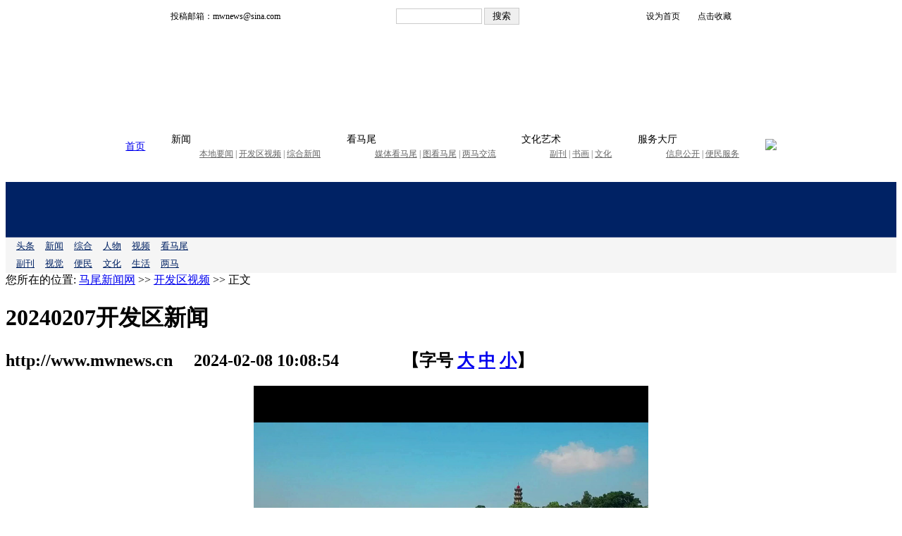

--- FILE ---
content_type: text/html
request_url: https://www.mwnews.cn/html/45/20240218/65d167302cb74.shtml
body_size: 6749
content:
<!DOCTYPE html>
<html lang="zh-CN">
<head>
    <meta charset="utf-8">
    <meta name="keywords" content="马尾新闻网，马尾新闻，马尾" />
    <meta name="description" content="" />
    <meta name="viewport" content="width=device-width,initial-scale=1,minimum-scale=1,maximum-scale=1,user-scalable=yes" />
<title>20240207开发区新闻_正文_开发区视频_马尾新闻网</title>
<link href="//img2.fznews.com.cn/area/mwxww/css/web.css" rel="stylesheet" type="text/css" />
<SCRIPT language=JavaScript type=text/javascript>                                         
//========================= 设置字体大中小 start =============                                         
 function doZoom(size){                                         
  var artibody = document.getElementById("artibody");                                         
  if(!artibody){                                         
   return;                                         
  }                                         
  var artibodyChild = artibody.childNodes;                                         
  artibody.style.fontSize = size + "px";                                         
  //再对artibody div内的直接html节点设置fontSize属性                                         
  for(var i = 0; i < artibodyChild.length; i++){                                         
   if(artibodyChild[i].nodeType == 1){                                         
    artibodyChild[i].style.fontSize = size + "px";                                         
   }                                         
  }                                           
 }                                         
//========================= 设置字体大中小 end =============                                         
//========================= 打印正文部分 start =============                                         
//print js begin                                         
 function LoadPrintJsCallBack()                                         
 {                                         
  if(typeof forSPrint == "object" && forSPrint.Print)                                         
  {                                         
   forSPrint.Print();                                         
  }                                         
 }                                         
 function SinaPrintGetBrowser(){                                         
  if (navigator.userAgent.indexOf("MSIE") != -1)                                         
  {                                         
   return 1;                                          
  }                                         
  else if (navigator.userAgent.indexOf("Firefox") != -1)                                         
  {                                         
   return 2;                                          
  }                                         
  else if (navigator.userAgent.indexOf("Navigator") != -1)                                         
  {                                         
   return 3;                                         
  }                                         
  else if (navigator.userAgent.indexOf("Opera") != -1 )                                         
  {                                         
   return 4;                                         
  }else                                         
  {                                         
   return 5;                                         
  }                                         
 }                                         
 function LoadPrintJs()                                         
 {                                         
  var myBrowser = SinaPrintGetBrowser();                                         
  if(myBrowser == 1)                                         
  {                                         
   var js_url = "//img2.fznews.com.cn/www/javascript/print.js";                                         
   var js = document.createElement("script");                                          
   js.setAttribute("type","text/javascript");                                         
   js.setAttribute("src",js_url);                                         
   js.setAttribute("id","sinaPrintJsUrl");                                         
   document.body.insertBefore(js, null);                                         
   document.getElementById("sinaPrintJsUrl").onreadystatechange = LoadPrintJsCallBack;                                         
  }                                         
  else                                         
  {                                         
   var js_url = "//img2.fznews.com.cn/www/javascript/print.js";                                         
   var js = document.createElement("script");                                          
   js.setAttribute("type","text/javascript");                                         
   js.setAttribute("src",js_url);                                         
   js.setAttribute("id","sinaPrintJsUrl");                                         
   js.setAttribute("onload","LoadPrintJsCallBack()");                                         
   document.body.insertBefore(js,null);                                              
  }                                         
 }                                         
//print js end                                         
//========================= 打印正文部分 end =============                                         
function SwitchNewsTag(id,num,count)        
{        
 ClearTagClass(id,count);        
 document.getElementById("tagname_" + id + num).className = "tagf";        
 document.getElementById(id + num).style.display = "";        
}        
function ClearTagClass(id,count)        
{        
 for(i=1;i<=count;i++)        
 {        
  document.getElementById("tagname_" + id + i).className = "tagn";        
  document.getElementById(id + i).style.display = "none";        
 }        
}        
</SCRIPT> 
<script type="text/javascript" src="//img2.fznews.com.cn/plugin/jquery/jquery.min.js"></script>
<script type="text/javascript" src="//img2.fznews.com.cn/area/mwxww/js/jquery.SuperSlide.js"></script>
</head>
<body>
<div id="header-pc">
<style>
  /*top*/
.main{width: 960px;margin: 20px auto;}
  .topheadernav {width: 960px; margin: 0px auto;background: #ffffff;}
  #top { font-size: 12px; line-height: 30px; background: url(//img2.fznews.com.cn/area/mwxww/images/top.jpg) center repeat-x; margin-top: 0; display: flex; justify-content: space-around; align-items: center; }
  #top form input[type='text'] { line-height: 16px; width: 116px; height: 16px; padding: 2px; border: 1px solid #ccc; }
  #top form input[type='submit'] { width: 50px; line-height: 20px; border: 1px solid #ccc; cursor: pointer; }
  #top section a { background-position: left center; background-repeat: no-repeat; padding-left: 16px; }
  #top section a:nth-of-type(1) { background-image: url(//img2.fznews.com.cn/area/mwxww/images/icon_01.gif); margin-right: 6px; }
  #top section a:nth-of-type(2) { background-image: url(//img2.fznews.com.cn/area/mwxww/images/icon_02.gif); }
  /*header*/
  #header { height: 100px; }
  #header section { font-size: 12px; line-height: 20px; background: url(//img2.fznews.com.cn/area/mwxww/images/logo.jpg) center top no-repeat; text-align: center; width: 260px; padding-top: 80px; float: left; }
  #header span { width: 700px; height: 100%; float: right; }
  /*nav*/
  #nav { font-size: 14px; line-height: 20px; background: url(//img2.fznews.com.cn/area/mwxww/images/nav.jpg) center repeat-x; height: 60px; display: flex; justify-content: space-around; align-items: center; }
  #nav section dl dd { font-size: 12px; color: #666; }
  #nav section dl dd a { color: #666; }
</style>
<script type="text/javascript" src="https://img.fznews.com.cn/www/javascript/jquery.cookie.js"></script>  
 <script type="text/javascript" src="https://img.fznews.com.cn/www/javascript/crypto-js.min.js"></script>  
 <script type="text/javascript" src="https://img.fznews.com.cn/www/javascript/common.js"></script>
<!-- top -->
<div class="topheadernav">
<div class="main" id="top">
  <span>投稿邮箱：mwnews@sina.com</span>
  <form action="/index.php?r=news/search" method="post" target="_blank" style="display:">
    <input id="CSRF_TOKEN" name="CSRF_TOKEN" type="hidden">
    <input name="keyword" type="text">
    <input type="submit" value="搜索">
  </form>
  <section>
    <a>设为首页</a>
    <a>点击收藏</a>
  </section>
</div>
<!-- header -->
<div class="main" id="header">
  <section>
    <script src="https://img2.fznews.com.cn/area/mwxww/js/time.js"></script>
  </section>
  <span>
    <video autoplay loop muted src="//img2.fznews.com.cn/area/mwxww/images/700x100.mp4"></video>
  </span>
</div>
<!-- nav -->
<div class="main" id="nav">
  <section><a href="http://www.mwnews.cn/" target="_blank">首页</a></section>
  <section>
    <dl>
      <dt>新闻</dt>
      <dd><a href="/html/2/list.shtml" target="_blank">本地要闻</a> | <a href="/html/45/list.shtml" target="_blank">开发区视频</a> | <a href="/html/12/list.shtml" target="_blank">综合新闻</a></dd>
    </dl>
  </section>
  <section>
    <dl>
      <dt>看马尾</dt>
      <dd><a href="/html/56/list.shtml" target="_blank">媒体看马尾</a> | <a href="/html/61/list.shtml" target="_blank">图看马尾</a> | <a href="/html/52/list.shtml" target="_blank">两马交流</a></dd>
    </dl>
  </section>
  <section>
    <dl>
      <dt>文化艺术</dt>
      <dd><a href="/html/78/list.shtml" target="_blank">副刊</a> | <a href="/html/71/list.shtml" target="_blank">书画</a> | <a href="/html/10/list.shtml" target="_blank">文化</a></dd>
    </dl>
  </section>
  <section>
    <dl>
      <dt>服务大厅</dt>
      <dd><a href="/html/88/list.shtml" target="_blank">信息公开</a> | <a href="/html/68/list.shtml" target="_blank">便民服务</a></dd>
    </dl>
  </section>
  <section><a href="http://www.fjhxsb.cn" target="_blank"><img src="//img2.fznews.com.cn/area/mwxww/images/hxsb.jpg"></a></section>
</div>
</div>
<script type="text/javascript" src="https://img.fznews.com.cn/www/javascript/jquery.cookie.js"></script>  
 <script type="text/javascript" src="https://img.fznews.com.cn/www/javascript/crypto-js.min.js"></script>  
 <script type="text/javascript" src="/static/js/common.js"></script>
<script type="text/javascript">
var CSRF_TOKEN = CryptoJS.SHA1(randomStr(16)).toString();  
$('#CSRF_TOKEN').val(CSRF_TOKEN);  
setCsrfCookie(CSRF_TOKEN); 
</script>
</div>
<div id="header-phone">
<style type="text/css">
		#header-phone { width:100%; margin:0 auto; padding:0; height:auto; }
		#header-phone .header-phone { height:78px; border-bottom:1px solid #6C7AA1; background:url(//img2.fznews.com.cn/area/mwxww/mobile/images/logo-phone1.png) 18px 14px no-repeat #002264; }
		#header-phone .header-phone a { display:block; margin:0 auto; padding:0; width:100%; height:78px; line-height:78px; text-indent:-9999px; overflow:hidden; }
		#header-phone .menu { background-color:#f5f5f5; font-size:0.8rem; color:#002264; }
		#header-phone .menu a { font-size:0.8rem; color:#002264; margin:0 0 0 15px; display:inline-block; line-height:2; }
</style>
<div id="header-phone">
		<div class="header-phone"><a href="http://www.mwnews.cn/mobile.shtml" target="_self">马尾新闻网</a></div>
		<div class="menu">
		<a href="/index.php?r=mobile/list&channelid=33" target="_self">头条</a><a href="/index.php?r=mobile/list&channelid=2" target="_self">新闻</a><a href="/index.php?r=mobile/list&channelid=12" target="_self">综合</a><a href="/index.php?r=mobile/list&channelid=6" target="_self">人物</a><a href="/index.php?r=mobile/list&channelid=45" target="_self">视频</a><a href="/index.php?r=mobile/list&channelid=56" target="_self">看马尾</a><br />    
		<a href="/index.php?r=mobile/list&channelid=78" target="_self">副刊</a><a href="/index.php?r=mobile/list&channelid=61" target="_self">视觉</a><a href="/index.php?r=mobile/list&channelid=68" target="_self">便民</a><a href="/index.php?r=mobile/list&channelid=10" target="_self">文化</a><a href="/index.php?r=mobile/list&channelid=96" target="_self">生活</a><a href="/index.php?r=mobile/list&channelid=52" target="_self">两马</a></div>
</div>
</div>
<div id="main">
  <div class="left">
    <div id="mla">
      <div class="tit">您所在的位置: <a href="http://www.mwnews.cn/">马尾新闻网</a> >> <a href="https://www.mwnews.cn/html/45/list.shtml">开发区视频</a> >> 正文</div>
      <div class="content">
	   
        <h1>20240207开发区新闻</h1>
	
        <h2><span>http://www.mwnews.cn</span> 　2024-02-08 10:08:54 　  　  　<span>【字号 <a href="javascript:doZoom(16)">大</a> <a href="javascript:doZoom(14)">中</a> <a href="javascript:doZoom(12)">小</a>】</span></h2>
        <div id="artibody">
          <p style="text-align:center"><video src="http://www.mwnews.cn/uploaded/video/20240218/17082221817587.mp4" width="560" height="420" controls="controls" preload="auto" autoplay="autoplay" style="background:#000;"></video></embed></p>
        </div>
      </div>
<div class="fx">
<div class="bdsharebuttonbox"><a href="#" class="bds_more" data-cmd="more"></a><a href="#" class="bds_qzone" data-cmd="qzone" title="分享到QQ空间"></a><a href="#" class="bds_tsina" data-cmd="tsina" title="分享到新浪微博"></a><a href="#" class="bds_tqq" data-cmd="tqq" title="分享到腾讯微博"></a><a href="#" class="bds_weixin" data-cmd="weixin" title="分享到微信"></a></div>
</div>
    </div>
    <div id="mlb">
      <h1>相关新闻</h1>
      <ul>
	  <li><a href="http://www.mwnews.cn/html/45/20240208/65c4a09e1ef35.shtml" target="_blank">20240208开发区新闻</a><span class="time">(2024-02-08 17:33:16)</span></li>
<li><a href="http://www.mwnews.cn/html/12/20240208/65c45c405777d.shtml" target="_blank">司法调解烦“薪”事   助力农民工返乡安心年</a><span class="time">(2024-02-08 12:44:48)</span></li>
<li><a href="http://www.mwnews.cn/html/12/20240207/65c336ae3d207.shtml" target="_blank">即日起！马尾开展免费乘坐公交活动</a><span class="time">(2024-02-07 15:52:14)</span></li>
<li><a href="http://www.mwnews.cn/html/45/20240207/65c335b657f1b.shtml" target="_blank">20240206开发区新闻</a><span class="time">(2024-02-07 15:44:10)</span></li>
<li><a href="http://www.mwnews.cn/html/2/20240207/65c2fc371045f.shtml" target="_blank">区领导带队开展春节前安全生产暨市场供应检查工作</a><span class="time">(2024-02-07 11:42:47)</span></li>
<li><a href="http://www.mwnews.cn/html/2/20240206/65c1c88d67059.shtml" target="_blank">庄永智带队开展春节慰问活动</a><span class="time">(2024-02-06 18:49:51)</span></li>
<li><a href="http://www.mwnews.cn/html/12/20240206/65c20a11c7d5e.shtml" target="_blank">福州海警局马尾工作站开展节前海上隐患排查工作</a><span class="time">(2024-02-06 18:29:37)</span></li>
<li><a href="http://www.mwnews.cn/html/12/20240206/65c1df1cbe8bd.shtml" target="_blank">区发改局、市场监管局全力做好春节期间重要民生商品保供稳价工作</a><span class="time">(2024-02-06 15:26:20)</span></li>
<li><a href="http://www.mwnews.cn/html/12/20240131/65b9f2a856290.shtml" target="_blank">蔡文荣获2023年“感动福建”十大人物称号</a><span class="time">(2024-02-06 15:11:36)</span></li>
<li><a href="http://www.mwnews.cn/html/12/20240206/65c1c04510a0a.shtml" target="_blank">马尾区市场监管局开展春节前食品安全专项检查</a><span class="time">(2024-02-06 13:14:45)</span></li>

      </ul>
    </div>
    <div id="mlc"> <script type="text/javascript" src="//img2.fznews.com.cn/area/mwxww/js/shengming.js"></script>
    </div>
  </div>
  <div class="right">
    <div id="mra">
      <div class="hd"><b>图看马尾</b><a href="http://www.mwnews.cn/html/61/list.shtml" target="_blank">更多>></a></div>
      <ul>
	 
<li><a href="https://www.mwnews.cn/html/61/20250828/68afbc4e242d1.shtml" target="_blank"><img src="/uploaded/cfcd20/20250828/1756347558569.jpg" />江湾霞光</a></li>
<li><a href="https://www.mwnews.cn/html/61/20250808/6895b8a13dc02.shtml" target="_blank"><img src="/uploaded/cfcd20/20250808/1754642749219.jpg" />江滨掠影</a></li>
<li><a href="https://www.mwnews.cn/html/61/20250623/6858c1c1ac6ec.shtml" target="_blank"><img src="/uploaded/cfcd20/20250623/17506472507225.jpg" />马尾人的朋友圈都被这抹彩虹刷屏了</a></li>
<li><a href="http://www.mwnews.cn/html/61/20200826/5f45d42a154f6.shtml" target="_blank"><img src="/uploaded/cfcd20/20200826/15984121467826.jpg" />走进长柄村：探访古村落       </a></li>

      </ul>
    </div>
    <div id="mrb">
      <div class="hd"><b>本地要闻</b><a href="http://www.mwnews.cn/html/2/list.shtml" target="_blank">更多>></a></div>
      <ul class="txtlist">
	  
<li><a href="https://www.mwnews.cn/html/12/20260112/6964a99cb9565.shtml" target="_blank">纪念福建船政创办160周年暨首届严复文化周活动在马尾启动</a></li>
<li><a href="https://www.mwnews.cn/html/2/20260112/6964a85fab199.shtml" target="_blank">马尾区召开“马善救助·温暖同行”关心关爱特殊困难群众活动部署会</a></li>
<li><a href="https://www.mwnews.cn/html/2/20260108/695f0b29c501d.shtml" target="_blank">2026年区政府党组会议和第1次常务会议暨主任办公会议召开</a></li>
<li><a href="https://www.mwnews.cn/html/2/20260106/695cd45189a31.shtml" target="_blank">马尾区委经济工作会议暨2026年重点项目工作部署会召开</a></li>
<li><a href="https://www.mwnews.cn/html/2/20260106/695c906eba2e5.shtml" target="_blank">寿宁县党委主要领导来马尾区开展对口协作考察活动</a></li>
<li><a href="https://www.mwnews.cn/html/2/20260106/695c9044a95e0.shtml" target="_blank">区政府召开2026年第一次全体会议</a></li>
<li><a href="https://mp.weixin.qq.com/s/eAP6aIUWhj4YBRK-mj0IDw" target="_blank">聚焦两会丨马尾区政协主席伍南腾：发挥政协职能，为“十五五”开局起步多作贡献</a></li>
<li><a href="https://mp.weixin.qq.com/s/hNwCyjXTOsp_SKnkbdCsIA" target="_blank">聚焦两会丨马尾区人大常委会副主任陈英伟：以高效能人大履职护航马尾高质量发展</a></li>

      </ul>
    </div>
    <div id="mrc">
      <div class="hd"><b>综合新闻</b><a href="http://www.mwnews.cn/html/12/list.shtml" target="_blank">更多>></a></div>
     <ul class="txtlist">
       
<li><a href="https://www.mwnews.cn/html/12/20260114/69675ae335fa5.shtml" target="_blank">行者育儿沙龙系列活动举行</a></li>
<li><a href="https://www.mwnews.cn/html/12/20260114/69675a56bf755.shtml" target="_blank">“笔尖留韵，书画诗词”公益培训举行</a></li>
<li><a href="https://www.mwnews.cn/html/12/20260114/69674fc7bcf0a.shtml" target="_blank">区企联召开第三届第三次会员大会</a></li>
<li><a href="https://www.mwnews.cn/html/12/20260112/6964af3feede5.shtml" target="_blank">“信用修复一件事”具体线上操作指南来了</a></li>
<li><a href="https://www.mwnews.cn/html/12/20260112/6964ac793a4ee.shtml" target="_blank"> 马尾区：“三位一体”协同育人 让德育“活”起来 “深”下去</a></li>
<li><a href="https://www.mwnews.cn/html/12/20260112/6964ab84adefc.shtml" target="_blank">好看，好玩！马尾区举办庆祝第六个“中国人民警察节”活动</a></li>
<li><a href="https://www.mwnews.cn/html/12/20260112/6964ab23c726a.shtml" target="_blank">杏叶鎏金，快来马尾共赴这场“黄金之约”！</a></li>
<li><a href="https://www.mwnews.cn/html/12/20260112/6964a9243ede8.shtml" target="_blank">马尾区“2025年人民群众最满意的三件实事”名单出炉！</a></li>

      </ul>
    </div>
    <div id="mrd">
      <div class="hd"><b>媒体看马尾</b><a href="http://www.mwnews.cn/html/56/list.shtml" target="_blank">更多>></a></div>
      <ul class="txtlist">
       
<li><a href="https://www.mwnews.cn/html/56/20251215/693fd472b8360.shtml" target="_blank">江敬华：开启城市交通安全的密码</a></li>
<li><a href="https://www.mwnews.cn/html/56/20251204/69313f5db148a.shtml" target="_blank">福建省福州市马尾区探索“以园带乡”发展之路</a></li>
<li><a href="https://mp.weixin.qq.com/s/LP2K1q2qk3C_H_EDvnwtOg" target="_blank">自豪！福建舰入列！中国人的航母梦，始于福州！</a></li>
<li><a href="https://mp.weixin.qq.com/s/QjBtcBj9ZTga4yWl8Tr0gQ" target="_blank">一线探新 | 闽派文化涌新潮——福建文旅高质量发展的实践与启示</a></li>
<li><a href="https://mp.weixin.qq.com/s/P2pcyTA_oi_5GEPyZ5KrqQ" target="_blank">人民日报头版 | 福建做好文旅融合大文章，把好风景转化为新动能</a></li>
<li><a href="https://mp.weixin.qq.com/s/_qFuK-vdO1WCpX_hFXNgcw" target="_blank">光明日报头版头条丨怎样经略海洋？福建给我们打了个样儿</a></li>
<li><a href="https://mp.weixin.qq.com/s/RyEHO1YE5XqFoGam09qcTg" target="_blank">人民日报海外版整版报道：福建打好新时代新“侨牌”</a></li>
<li><a href="https://fjrb.fjdaily.com/pc/con/202509/20/content_479221.html" target="_blank">福建日报：图片新闻</a></li>

      </ul>
    </div>
  </div>
<div class="clear"></div>
</div>
<script type="text/javascript" src="//img2.fznews.com.cn/area/mwxww/js/footer.js"></script>
<script type="text/javascript" src="https://www.mwnews.cn/index.php?r=news/view&nid=193339"></script>

<script type="text/javascript" src="//img2.fznews.com.cn/area/mwxww/js/bdfx.js"></script>
<script src="//res.wx.qq.com/open/js/jweixin-1.0.0.js"></script>
<script> 
var shareimg = $('.content img')[0]!=undefined?$('.content img:eq(0)').attr('src'):'https://img2.fznews.com.cn/area/mwxww/images/logo.gif';
	var wxData = {
			"imgUrl": shareimg, 
			"link": window.location.href,
			"desc": "马尾区融媒体中心出品",
			"title": "20240207开发区新闻_正文_开发区视频_马尾新闻网"
			};
</script>
<script src="/static/2020/js/WeiXinData.js"></script>
</body>
</html>